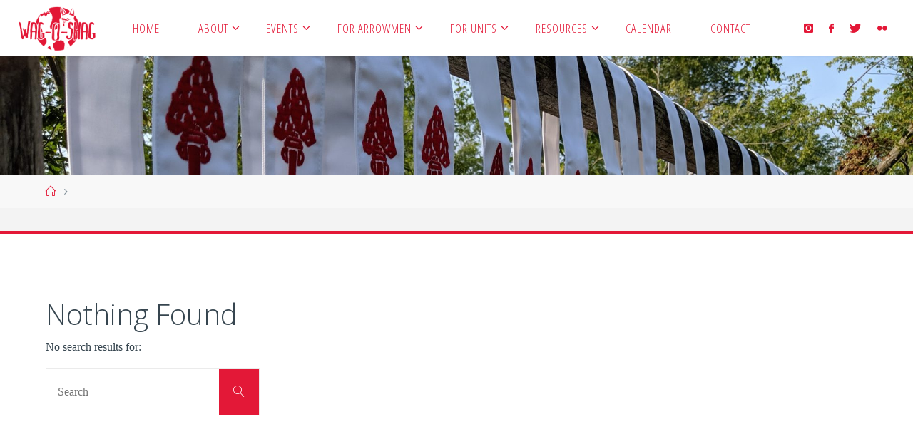

--- FILE ---
content_type: text/html; charset=UTF-8
request_url: https://www.wagoshag.com/tag/lodge-executive-committee/
body_size: 12268
content:
<!DOCTYPE html>
<html lang="en-US">
<head>
<meta name="viewport" content="width=device-width, user-scalable=yes, initial-scale=1.0">
<meta http-equiv="X-UA-Compatible" content="IE=edge" /><meta charset="UTF-8">
<link rel="profile" href="http://gmpg.org/xfn/11">
<title>lodge executive committee &#8211; Wag-O-Shag Lodge</title>
<meta name='robots' content='max-image-preview:large' />
	<style>img:is([sizes="auto" i], [sizes^="auto," i]) { contain-intrinsic-size: 3000px 1500px }</style>
	<link rel='dns-prefetch' href='//fonts.googleapis.com' />
<link rel="alternate" type="application/rss+xml" title="Wag-O-Shag Lodge &raquo; Feed" href="https://www.wagoshag.com/feed/" />
<link rel="alternate" type="application/rss+xml" title="Wag-O-Shag Lodge &raquo; Comments Feed" href="https://www.wagoshag.com/comments/feed/" />
<link rel="alternate" type="application/rss+xml" title="Wag-O-Shag Lodge &raquo; lodge executive committee Tag Feed" href="https://www.wagoshag.com/tag/lodge-executive-committee/feed/" />
<script>
window._wpemojiSettings = {"baseUrl":"https:\/\/s.w.org\/images\/core\/emoji\/15.0.3\/72x72\/","ext":".png","svgUrl":"https:\/\/s.w.org\/images\/core\/emoji\/15.0.3\/svg\/","svgExt":".svg","source":{"concatemoji":"https:\/\/www.wagoshag.com\/wp-includes\/js\/wp-emoji-release.min.js?ver=6.7.4"}};
/*! This file is auto-generated */
!function(i,n){var o,s,e;function c(e){try{var t={supportTests:e,timestamp:(new Date).valueOf()};sessionStorage.setItem(o,JSON.stringify(t))}catch(e){}}function p(e,t,n){e.clearRect(0,0,e.canvas.width,e.canvas.height),e.fillText(t,0,0);var t=new Uint32Array(e.getImageData(0,0,e.canvas.width,e.canvas.height).data),r=(e.clearRect(0,0,e.canvas.width,e.canvas.height),e.fillText(n,0,0),new Uint32Array(e.getImageData(0,0,e.canvas.width,e.canvas.height).data));return t.every(function(e,t){return e===r[t]})}function u(e,t,n){switch(t){case"flag":return n(e,"\ud83c\udff3\ufe0f\u200d\u26a7\ufe0f","\ud83c\udff3\ufe0f\u200b\u26a7\ufe0f")?!1:!n(e,"\ud83c\uddfa\ud83c\uddf3","\ud83c\uddfa\u200b\ud83c\uddf3")&&!n(e,"\ud83c\udff4\udb40\udc67\udb40\udc62\udb40\udc65\udb40\udc6e\udb40\udc67\udb40\udc7f","\ud83c\udff4\u200b\udb40\udc67\u200b\udb40\udc62\u200b\udb40\udc65\u200b\udb40\udc6e\u200b\udb40\udc67\u200b\udb40\udc7f");case"emoji":return!n(e,"\ud83d\udc26\u200d\u2b1b","\ud83d\udc26\u200b\u2b1b")}return!1}function f(e,t,n){var r="undefined"!=typeof WorkerGlobalScope&&self instanceof WorkerGlobalScope?new OffscreenCanvas(300,150):i.createElement("canvas"),a=r.getContext("2d",{willReadFrequently:!0}),o=(a.textBaseline="top",a.font="600 32px Arial",{});return e.forEach(function(e){o[e]=t(a,e,n)}),o}function t(e){var t=i.createElement("script");t.src=e,t.defer=!0,i.head.appendChild(t)}"undefined"!=typeof Promise&&(o="wpEmojiSettingsSupports",s=["flag","emoji"],n.supports={everything:!0,everythingExceptFlag:!0},e=new Promise(function(e){i.addEventListener("DOMContentLoaded",e,{once:!0})}),new Promise(function(t){var n=function(){try{var e=JSON.parse(sessionStorage.getItem(o));if("object"==typeof e&&"number"==typeof e.timestamp&&(new Date).valueOf()<e.timestamp+604800&&"object"==typeof e.supportTests)return e.supportTests}catch(e){}return null}();if(!n){if("undefined"!=typeof Worker&&"undefined"!=typeof OffscreenCanvas&&"undefined"!=typeof URL&&URL.createObjectURL&&"undefined"!=typeof Blob)try{var e="postMessage("+f.toString()+"("+[JSON.stringify(s),u.toString(),p.toString()].join(",")+"));",r=new Blob([e],{type:"text/javascript"}),a=new Worker(URL.createObjectURL(r),{name:"wpTestEmojiSupports"});return void(a.onmessage=function(e){c(n=e.data),a.terminate(),t(n)})}catch(e){}c(n=f(s,u,p))}t(n)}).then(function(e){for(var t in e)n.supports[t]=e[t],n.supports.everything=n.supports.everything&&n.supports[t],"flag"!==t&&(n.supports.everythingExceptFlag=n.supports.everythingExceptFlag&&n.supports[t]);n.supports.everythingExceptFlag=n.supports.everythingExceptFlag&&!n.supports.flag,n.DOMReady=!1,n.readyCallback=function(){n.DOMReady=!0}}).then(function(){return e}).then(function(){var e;n.supports.everything||(n.readyCallback(),(e=n.source||{}).concatemoji?t(e.concatemoji):e.wpemoji&&e.twemoji&&(t(e.twemoji),t(e.wpemoji)))}))}((window,document),window._wpemojiSettings);
</script>
<style id='wp-emoji-styles-inline-css'>

	img.wp-smiley, img.emoji {
		display: inline !important;
		border: none !important;
		box-shadow: none !important;
		height: 1em !important;
		width: 1em !important;
		margin: 0 0.07em !important;
		vertical-align: -0.1em !important;
		background: none !important;
		padding: 0 !important;
	}
</style>
<link rel='stylesheet' id='wp-block-library-css' href='https://www.wagoshag.com/wp-includes/css/dist/block-library/style.min.css?ver=6.7.4' media='all' />
<style id='classic-theme-styles-inline-css'>
/*! This file is auto-generated */
.wp-block-button__link{color:#fff;background-color:#32373c;border-radius:9999px;box-shadow:none;text-decoration:none;padding:calc(.667em + 2px) calc(1.333em + 2px);font-size:1.125em}.wp-block-file__button{background:#32373c;color:#fff;text-decoration:none}
</style>
<style id='global-styles-inline-css'>
:root{--wp--preset--aspect-ratio--square: 1;--wp--preset--aspect-ratio--4-3: 4/3;--wp--preset--aspect-ratio--3-4: 3/4;--wp--preset--aspect-ratio--3-2: 3/2;--wp--preset--aspect-ratio--2-3: 2/3;--wp--preset--aspect-ratio--16-9: 16/9;--wp--preset--aspect-ratio--9-16: 9/16;--wp--preset--color--black: #000000;--wp--preset--color--cyan-bluish-gray: #abb8c3;--wp--preset--color--white: #ffffff;--wp--preset--color--pale-pink: #f78da7;--wp--preset--color--vivid-red: #cf2e2e;--wp--preset--color--luminous-vivid-orange: #ff6900;--wp--preset--color--luminous-vivid-amber: #fcb900;--wp--preset--color--light-green-cyan: #7bdcb5;--wp--preset--color--vivid-green-cyan: #00d084;--wp--preset--color--pale-cyan-blue: #8ed1fc;--wp--preset--color--vivid-cyan-blue: #0693e3;--wp--preset--color--vivid-purple: #9b51e0;--wp--preset--color--accent-1: #e31837;--wp--preset--color--accent-2: #0c0004;--wp--preset--color--headings: #36454f;--wp--preset--color--sitetext: #36454f;--wp--preset--color--sitebg: #fff;--wp--preset--gradient--vivid-cyan-blue-to-vivid-purple: linear-gradient(135deg,rgba(6,147,227,1) 0%,rgb(155,81,224) 100%);--wp--preset--gradient--light-green-cyan-to-vivid-green-cyan: linear-gradient(135deg,rgb(122,220,180) 0%,rgb(0,208,130) 100%);--wp--preset--gradient--luminous-vivid-amber-to-luminous-vivid-orange: linear-gradient(135deg,rgba(252,185,0,1) 0%,rgba(255,105,0,1) 100%);--wp--preset--gradient--luminous-vivid-orange-to-vivid-red: linear-gradient(135deg,rgba(255,105,0,1) 0%,rgb(207,46,46) 100%);--wp--preset--gradient--very-light-gray-to-cyan-bluish-gray: linear-gradient(135deg,rgb(238,238,238) 0%,rgb(169,184,195) 100%);--wp--preset--gradient--cool-to-warm-spectrum: linear-gradient(135deg,rgb(74,234,220) 0%,rgb(151,120,209) 20%,rgb(207,42,186) 40%,rgb(238,44,130) 60%,rgb(251,105,98) 80%,rgb(254,248,76) 100%);--wp--preset--gradient--blush-light-purple: linear-gradient(135deg,rgb(255,206,236) 0%,rgb(152,150,240) 100%);--wp--preset--gradient--blush-bordeaux: linear-gradient(135deg,rgb(254,205,165) 0%,rgb(254,45,45) 50%,rgb(107,0,62) 100%);--wp--preset--gradient--luminous-dusk: linear-gradient(135deg,rgb(255,203,112) 0%,rgb(199,81,192) 50%,rgb(65,88,208) 100%);--wp--preset--gradient--pale-ocean: linear-gradient(135deg,rgb(255,245,203) 0%,rgb(182,227,212) 50%,rgb(51,167,181) 100%);--wp--preset--gradient--electric-grass: linear-gradient(135deg,rgb(202,248,128) 0%,rgb(113,206,126) 100%);--wp--preset--gradient--midnight: linear-gradient(135deg,rgb(2,3,129) 0%,rgb(40,116,252) 100%);--wp--preset--font-size--small: 10px;--wp--preset--font-size--medium: 20px;--wp--preset--font-size--large: 25px;--wp--preset--font-size--x-large: 42px;--wp--preset--font-size--normal: 16px;--wp--preset--font-size--larger: 40px;--wp--preset--spacing--20: 0.44rem;--wp--preset--spacing--30: 0.67rem;--wp--preset--spacing--40: 1rem;--wp--preset--spacing--50: 1.5rem;--wp--preset--spacing--60: 2.25rem;--wp--preset--spacing--70: 3.38rem;--wp--preset--spacing--80: 5.06rem;--wp--preset--shadow--natural: 6px 6px 9px rgba(0, 0, 0, 0.2);--wp--preset--shadow--deep: 12px 12px 50px rgba(0, 0, 0, 0.4);--wp--preset--shadow--sharp: 6px 6px 0px rgba(0, 0, 0, 0.2);--wp--preset--shadow--outlined: 6px 6px 0px -3px rgba(255, 255, 255, 1), 6px 6px rgba(0, 0, 0, 1);--wp--preset--shadow--crisp: 6px 6px 0px rgba(0, 0, 0, 1);}:where(.is-layout-flex){gap: 0.5em;}:where(.is-layout-grid){gap: 0.5em;}body .is-layout-flex{display: flex;}.is-layout-flex{flex-wrap: wrap;align-items: center;}.is-layout-flex > :is(*, div){margin: 0;}body .is-layout-grid{display: grid;}.is-layout-grid > :is(*, div){margin: 0;}:where(.wp-block-columns.is-layout-flex){gap: 2em;}:where(.wp-block-columns.is-layout-grid){gap: 2em;}:where(.wp-block-post-template.is-layout-flex){gap: 1.25em;}:where(.wp-block-post-template.is-layout-grid){gap: 1.25em;}.has-black-color{color: var(--wp--preset--color--black) !important;}.has-cyan-bluish-gray-color{color: var(--wp--preset--color--cyan-bluish-gray) !important;}.has-white-color{color: var(--wp--preset--color--white) !important;}.has-pale-pink-color{color: var(--wp--preset--color--pale-pink) !important;}.has-vivid-red-color{color: var(--wp--preset--color--vivid-red) !important;}.has-luminous-vivid-orange-color{color: var(--wp--preset--color--luminous-vivid-orange) !important;}.has-luminous-vivid-amber-color{color: var(--wp--preset--color--luminous-vivid-amber) !important;}.has-light-green-cyan-color{color: var(--wp--preset--color--light-green-cyan) !important;}.has-vivid-green-cyan-color{color: var(--wp--preset--color--vivid-green-cyan) !important;}.has-pale-cyan-blue-color{color: var(--wp--preset--color--pale-cyan-blue) !important;}.has-vivid-cyan-blue-color{color: var(--wp--preset--color--vivid-cyan-blue) !important;}.has-vivid-purple-color{color: var(--wp--preset--color--vivid-purple) !important;}.has-black-background-color{background-color: var(--wp--preset--color--black) !important;}.has-cyan-bluish-gray-background-color{background-color: var(--wp--preset--color--cyan-bluish-gray) !important;}.has-white-background-color{background-color: var(--wp--preset--color--white) !important;}.has-pale-pink-background-color{background-color: var(--wp--preset--color--pale-pink) !important;}.has-vivid-red-background-color{background-color: var(--wp--preset--color--vivid-red) !important;}.has-luminous-vivid-orange-background-color{background-color: var(--wp--preset--color--luminous-vivid-orange) !important;}.has-luminous-vivid-amber-background-color{background-color: var(--wp--preset--color--luminous-vivid-amber) !important;}.has-light-green-cyan-background-color{background-color: var(--wp--preset--color--light-green-cyan) !important;}.has-vivid-green-cyan-background-color{background-color: var(--wp--preset--color--vivid-green-cyan) !important;}.has-pale-cyan-blue-background-color{background-color: var(--wp--preset--color--pale-cyan-blue) !important;}.has-vivid-cyan-blue-background-color{background-color: var(--wp--preset--color--vivid-cyan-blue) !important;}.has-vivid-purple-background-color{background-color: var(--wp--preset--color--vivid-purple) !important;}.has-black-border-color{border-color: var(--wp--preset--color--black) !important;}.has-cyan-bluish-gray-border-color{border-color: var(--wp--preset--color--cyan-bluish-gray) !important;}.has-white-border-color{border-color: var(--wp--preset--color--white) !important;}.has-pale-pink-border-color{border-color: var(--wp--preset--color--pale-pink) !important;}.has-vivid-red-border-color{border-color: var(--wp--preset--color--vivid-red) !important;}.has-luminous-vivid-orange-border-color{border-color: var(--wp--preset--color--luminous-vivid-orange) !important;}.has-luminous-vivid-amber-border-color{border-color: var(--wp--preset--color--luminous-vivid-amber) !important;}.has-light-green-cyan-border-color{border-color: var(--wp--preset--color--light-green-cyan) !important;}.has-vivid-green-cyan-border-color{border-color: var(--wp--preset--color--vivid-green-cyan) !important;}.has-pale-cyan-blue-border-color{border-color: var(--wp--preset--color--pale-cyan-blue) !important;}.has-vivid-cyan-blue-border-color{border-color: var(--wp--preset--color--vivid-cyan-blue) !important;}.has-vivid-purple-border-color{border-color: var(--wp--preset--color--vivid-purple) !important;}.has-vivid-cyan-blue-to-vivid-purple-gradient-background{background: var(--wp--preset--gradient--vivid-cyan-blue-to-vivid-purple) !important;}.has-light-green-cyan-to-vivid-green-cyan-gradient-background{background: var(--wp--preset--gradient--light-green-cyan-to-vivid-green-cyan) !important;}.has-luminous-vivid-amber-to-luminous-vivid-orange-gradient-background{background: var(--wp--preset--gradient--luminous-vivid-amber-to-luminous-vivid-orange) !important;}.has-luminous-vivid-orange-to-vivid-red-gradient-background{background: var(--wp--preset--gradient--luminous-vivid-orange-to-vivid-red) !important;}.has-very-light-gray-to-cyan-bluish-gray-gradient-background{background: var(--wp--preset--gradient--very-light-gray-to-cyan-bluish-gray) !important;}.has-cool-to-warm-spectrum-gradient-background{background: var(--wp--preset--gradient--cool-to-warm-spectrum) !important;}.has-blush-light-purple-gradient-background{background: var(--wp--preset--gradient--blush-light-purple) !important;}.has-blush-bordeaux-gradient-background{background: var(--wp--preset--gradient--blush-bordeaux) !important;}.has-luminous-dusk-gradient-background{background: var(--wp--preset--gradient--luminous-dusk) !important;}.has-pale-ocean-gradient-background{background: var(--wp--preset--gradient--pale-ocean) !important;}.has-electric-grass-gradient-background{background: var(--wp--preset--gradient--electric-grass) !important;}.has-midnight-gradient-background{background: var(--wp--preset--gradient--midnight) !important;}.has-small-font-size{font-size: var(--wp--preset--font-size--small) !important;}.has-medium-font-size{font-size: var(--wp--preset--font-size--medium) !important;}.has-large-font-size{font-size: var(--wp--preset--font-size--large) !important;}.has-x-large-font-size{font-size: var(--wp--preset--font-size--x-large) !important;}
:where(.wp-block-post-template.is-layout-flex){gap: 1.25em;}:where(.wp-block-post-template.is-layout-grid){gap: 1.25em;}
:where(.wp-block-columns.is-layout-flex){gap: 2em;}:where(.wp-block-columns.is-layout-grid){gap: 2em;}
:root :where(.wp-block-pullquote){font-size: 1.5em;line-height: 1.6;}
</style>
<link rel='stylesheet' id='wpdm-fonticon-css' href='https://www.wagoshag.com/wp-content/plugins/download-manager/assets/wpdm-iconfont/css/wpdm-icons.css?ver=6.7.4' media='all' />
<link rel='stylesheet' id='wpdm-front-css' href='https://www.wagoshag.com/wp-content/plugins/download-manager/assets/css/front.min.css?ver=6.7.4' media='all' />
<link rel='stylesheet' id='wp-event-manager-frontend-css' href='https://www.wagoshag.com/wp-content/plugins/wp-event-manager/assets/css/frontend.min.css?ver=6.7.4' media='all' />
<link rel='stylesheet' id='wp-event-manager-jquery-ui-css-css' href='https://www.wagoshag.com/wp-content/plugins/wp-event-manager/assets/js/jquery-ui/jquery-ui.css?ver=6.7.4' media='all' />
<link rel='stylesheet' id='wp-event-manager-jquery-timepicker-css-css' href='https://www.wagoshag.com/wp-content/plugins/wp-event-manager/assets/js/jquery-timepicker/jquery.timepicker.min.css?ver=6.7.4' media='all' />
<link rel='stylesheet' id='wp-event-manager-grid-style-css' href='https://www.wagoshag.com/wp-content/plugins/wp-event-manager/assets/css/wpem-grid.min.css?ver=6.7.4' media='all' />
<link rel='stylesheet' id='wp-event-manager-font-style-css' href='https://www.wagoshag.com/wp-content/plugins/wp-event-manager/assets/fonts/style.css?ver=6.7.4' media='all' />
<link rel='stylesheet' id='fluida-themefonts-css' href='https://www.wagoshag.com/wp-content/themes/fluida/resources/fonts/fontfaces.css?ver=1.8.8.1' media='all' />
<link rel='stylesheet' id='fluida-googlefonts-css' href='//fonts.googleapis.com/css?family=Open+Sans+Condensed%3A300%7COpen+Sans%3A%7COpen+Sans%3A700%7COpen+Sans%3A300&#038;ver=1.8.8.1' media='all' />
<link rel='stylesheet' id='fluida-main-css' href='https://www.wagoshag.com/wp-content/themes/fluida/style.css?ver=1.8.8.1' media='all' />
<style id='fluida-main-inline-css'>
 #site-header-main-inside, #container, #colophon-inside, #footer-inside, #breadcrumbs-container-inside, #wp-custom-header { margin: 0 auto; max-width: 1920px; } #site-header-main { left: 0; right: 0; } #primary { width: 200px; } #secondary { width: 200px; } #container.one-column { } #container.two-columns-right #secondary { float: right; } #container.two-columns-right .main, .two-columns-right #breadcrumbs { width: calc( 98% - 200px ); float: left; } #container.two-columns-left #primary { float: left; } #container.two-columns-left .main, .two-columns-left #breadcrumbs { width: calc( 98% - 200px ); float: right; } #container.three-columns-right #primary, #container.three-columns-left #primary, #container.three-columns-sided #primary { float: left; } #container.three-columns-right #secondary, #container.three-columns-left #secondary, #container.three-columns-sided #secondary { float: left; } #container.three-columns-right #primary, #container.three-columns-left #secondary { margin-left: 2%; margin-right: 2%; } #container.three-columns-right .main, .three-columns-right #breadcrumbs { width: calc( 96% - 400px ); float: left; } #container.three-columns-left .main, .three-columns-left #breadcrumbs { width: calc( 96% - 400px ); float: right; } #container.three-columns-sided #secondary { float: right; } #container.three-columns-sided .main, .three-columns-sided #breadcrumbs { width: calc( 96% - 400px ); float: right; margin: 0 calc( 2% + 200px ) 0 -1920px; } html { font-family: 'Gill Sans'; font-size: 16px; font-weight: 300; line-height: 1.8; } #site-title { font-family: 'Rockwell'; font-size: 150%; font-weight: 300; } #access ul li a { font-family: Open Sans Condensed; font-size: 105%; font-weight: 300; } #access i.search-icon { ; } .widget-title { font-family: Open Sans; font-size: 100%; font-weight: 700; } .widget-container { font-family: Open Sans; font-size: 100%; font-weight: 300; } .entry-title, #reply-title, .woocommerce .main .page-title, .woocommerce .main .entry-title { font-family: Open Sans; font-size: 250%; font-weight: 300; } .content-masonry .entry-title { font-size: 187.5%; } h1 { font-size: 3.029em; } h2 { font-size: 2.678em; } h3 { font-size: 2.327em; } h4 { font-size: 1.976em; } h5 { font-size: 1.625em; } h6 { font-size: 1.274em; } h1, h2, h3, h4, h5, h6 { font-family: Open Sans Condensed; font-weight: 300; } .lp-staticslider .staticslider-caption-title, .seriousslider.seriousslider-theme .seriousslider-caption-title { font-family: Open Sans Condensed; } body { color: #36454f; background-color: #F3F3F3; } #site-header-main, #site-header-main-inside, #access ul li a, #access ul ul, #access::after { background-color: #fff; } #access .menu-main-search .searchform { border-color: #e31837; background-color: #e31837; } .menu-search-animated .searchform input[type="search"], .menu-search-animated .searchform input[type="search"]:focus { color: #fff; } #header a { color: #e31837; } #access > div > ul > li, #access > div > ul > li > a { color: #e31837; } #access ul.sub-menu li a, #access ul.children li a { color: #36454f; } #access ul.sub-menu li:hover > a, #access ul.children li:hover > a { background-color: rgba(54,69,79,0.1); } #access > div > ul > li:hover > a { color: #fff; } #access ul > li.current_page_item > a, #access ul > li.current-menu-item > a, #access ul > li.current_page_ancestor > a, #access ul > li.current-menu-ancestor > a, #access .sub-menu, #access .children { border-top-color: #e31837; } #access ul ul ul { border-left-color: rgba(54,69,79,0.5); } #access > div > ul > li:hover > a { background-color: #e31837; } #access ul.children > li.current_page_item > a, #access ul.sub-menu > li.current-menu-item > a, #access ul.children > li.current_page_ancestor > a, #access ul.sub-menu > li.current-menu-ancestor > a { border-color: #36454f; } .searchform .searchsubmit, .searchform:hover input[type="search"], .searchform input[type="search"]:focus { color: #fff; background-color: transparent; } .searchform::after, .searchform input[type="search"]:focus, .searchform .searchsubmit:hover { background-color: #e31837; } article.hentry, #primary, .searchform, .main > div:not(#content-masonry), .main > header, .main > nav#nav-below, .pagination span, .pagination a, #nav-old-below .nav-previous, #nav-old-below .nav-next { background-color: #fff; } #breadcrumbs-container { background-color: #f8f8f8;} #secondary { ; } #colophon, #footer { background-color: #36454f; color: #aaaaaa; } span.entry-format { color: #e31837; } .format-aside { border-top-color: #F3F3F3; } article.hentry .post-thumbnail-container { background-color: rgba(54,69,79,0.15); } .entry-content blockquote::before, .entry-content blockquote::after { color: rgba(54,69,79,0.1); } .entry-content h1, .entry-content h2, .entry-content h3, .entry-content h4, .lp-text-content h1, .lp-text-content h2, .lp-text-content h3, .lp-text-content h4 { color: #36454f; } a { color: #e31837; } a:hover, .entry-meta span a:hover, .comments-link a:hover { color: #0c0004; } #footer a, .page-title strong { color: #e31837; } #footer a:hover, #site-title a:hover span { color: #0c0004; } #access > div > ul > li.menu-search-animated:hover i { color: #fff; } .continue-reading-link { color: #fff; background-color: #0c0004} .continue-reading-link:before { background-color: #e31837} .continue-reading-link:hover { color: #fff; } header.pad-container { border-top-color: #e31837; } article.sticky:after { background-color: rgba(227,24,55,1); } .socials a:before { color: #e31837; } .socials a:hover:before { color: #0c0004; } .fluida-normalizedtags #content .tagcloud a { color: #fff; background-color: #e31837; } .fluida-normalizedtags #content .tagcloud a:hover { background-color: #0c0004; } #toTop .icon-back2top:before { color: #e31837; } #toTop:hover .icon-back2top:before { color: #0c0004; } .entry-meta .icon-metas:before { color: #0c0004; } .page-link a:hover { border-top-color: #0c0004; } #site-title span a span:nth-child(1) { background-color: #e31837; color: #fff; width: 1.4em; margin-right: .1em; text-align: center; line-height: 1.4; font-weight: 300; } #site-title span a:hover span:nth-child(1) { background-color: #0c0004; } .fluida-caption-one .main .wp-caption .wp-caption-text { border-bottom-color: #eeeeee; } .fluida-caption-two .main .wp-caption .wp-caption-text { background-color: #f5f5f5; } .fluida-image-one .entry-content img[class*="align"], .fluida-image-one .entry-summary img[class*="align"], .fluida-image-two .entry-content img[class*='align'], .fluida-image-two .entry-summary img[class*='align'] { border-color: #eeeeee; } .fluida-image-five .entry-content img[class*='align'], .fluida-image-five .entry-summary img[class*='align'] { border-color: #e31837; } /* diffs */ span.edit-link a.post-edit-link, span.edit-link a.post-edit-link:hover, span.edit-link .icon-edit:before { color: #7b8a94; } .searchform { border-color: #ebebeb; } .entry-meta span, .entry-utility span, .entry-meta time, .comment-meta a, #breadcrumbs-nav .icon-angle-right::before, .footermenu ul li span.sep { color: #7b8a94; } #footer { border-top-color: #4a5963; } #colophon .widget-container:after { background-color: #4a5963; } #commentform { max-width:650px;} code, .reply a:after, #nav-below .nav-previous a:before, #nav-below .nav-next a:before, .reply a:after { background-color: #eeeeee; } pre, .entry-meta .author, nav.sidebarmenu, .page-link > span, article .author-info, .comment-author, .commentlist .comment-body, .commentlist .pingback, nav.sidebarmenu li a { border-color: #eeeeee; } select, input[type], textarea { color: #36454f; } button, input[type="button"], input[type="submit"], input[type="reset"] { background-color: #e31837; color: #fff; } button:hover, input[type="button"]:hover, input[type="submit"]:hover, input[type="reset"]:hover { background-color: #0c0004; } select, input[type], textarea { border-color: #e9e9e9; } input[type]:hover, textarea:hover, select:hover, input[type]:focus, textarea:focus, select:focus { border-color: #cdcdcd; } hr { background-color: #e9e9e9; } #toTop { background-color: rgba(250,250,250,0.8) } /* gutenberg */ .wp-block-image.alignwide { margin-left: -15%; margin-right: -15%; } .wp-block-image.alignwide img { width: 130%; max-width: 130%; } .has-accent-1-color, .has-accent-1-color:hover { color: #e31837; } .has-accent-2-color, .has-accent-2-color:hover { color: #0c0004; } .has-headings-color, .has-headings-color:hover { color: #36454f; } .has-sitetext-color, .has-sitetext-color:hover { color: #36454f; } .has-sitebg-color, .has-sitebg-color:hover { color: #fff; } .has-accent-1-background-color { background-color: #e31837; } .has-accent-2-background-color { background-color: #0c0004; } .has-headings-background-color { background-color: #36454f; } .has-sitetext-background-color { background-color: #36454f; } .has-sitebg-background-color { background-color: #fff; } .has-small-font-size { font-size: 10px; } .has-regular-font-size { font-size: 16px; } .has-large-font-size { font-size: 25px; } .has-larger-font-size { font-size: 40px; } .has-huge-font-size { font-size: 40px; } /* woocommerce */ .woocommerce-page #respond input#submit.alt, .woocommerce a.button.alt, .woocommerce-page button.button.alt, .woocommerce input.button.alt, .woocommerce #respond input#submit, .woocommerce a.button, .woocommerce button.button, .woocommerce input.button { background-color: #e31837; color: #fff; line-height: 1.8; } .woocommerce #respond input#submit:hover, .woocommerce a.button:hover, .woocommerce button.button:hover, .woocommerce input.button:hover { background-color: #ff3a59; color: #fff;} .woocommerce-page #respond input#submit.alt, .woocommerce a.button.alt, .woocommerce-page button.button.alt, .woocommerce input.button.alt { background-color: #0c0004; color: #fff; line-height: 1.8; } .woocommerce-page #respond input#submit.alt:hover, .woocommerce a.button.alt:hover, .woocommerce-page button.button.alt:hover, .woocommerce input.button.alt:hover { background-color: #000000; color: #fff;} .woocommerce div.product .woocommerce-tabs ul.tabs li.active { border-bottom-color: #fff; } .woocommerce #respond input#submit.alt.disabled, .woocommerce #respond input#submit.alt.disabled:hover, .woocommerce #respond input#submit.alt:disabled, .woocommerce #respond input#submit.alt:disabled:hover, .woocommerce #respond input#submit.alt[disabled]:disabled, .woocommerce #respond input#submit.alt[disabled]:disabled:hover, .woocommerce a.button.alt.disabled, .woocommerce a.button.alt.disabled:hover, .woocommerce a.button.alt:disabled, .woocommerce a.button.alt:disabled:hover, .woocommerce a.button.alt[disabled]:disabled, .woocommerce a.button.alt[disabled]:disabled:hover, .woocommerce button.button.alt.disabled, .woocommerce button.button.alt.disabled:hover, .woocommerce button.button.alt:disabled, .woocommerce button.button.alt:disabled:hover, .woocommerce button.button.alt[disabled]:disabled, .woocommerce button.button.alt[disabled]:disabled:hover, .woocommerce input.button.alt.disabled, .woocommerce input.button.alt.disabled:hover, .woocommerce input.button.alt:disabled, .woocommerce input.button.alt:disabled:hover, .woocommerce input.button.alt[disabled]:disabled, .woocommerce input.button.alt[disabled]:disabled:hover { background-color: #0c0004; } .woocommerce ul.products li.product .price, .woocommerce div.product p.price, .woocommerce div.product span.price { color: #04131d } #add_payment_method #payment, .woocommerce-cart #payment, .woocommerce-checkout #payment { background: #f5f5f5; } /* mobile menu */ nav#mobile-menu { background-color: #fff; color: #e31837;} #mobile-menu .menu-main-search input[type="search"] { color: #e31837; } .main .entry-content, .main .entry-summary { text-align: inherit; } .main p, .main ul, .main ol, .main dd, .main pre, .main hr { margin-bottom: 1em; } .main .entry-content p { text-indent: 0em; } .main a.post-featured-image { background-position: center center; } #content { margin-top: 20px; } #content { padding-left: 0px; padding-right: 0px; } #header-widget-area { width: 33%; right: 10px; } .fluida-stripped-table .main thead th, .fluida-bordered-table .main thead th, .fluida-stripped-table .main td, .fluida-stripped-table .main th, .fluida-bordered-table .main th, .fluida-bordered-table .main td { border-color: #e9e9e9; } .fluida-clean-table .main th, .fluida-stripped-table .main tr:nth-child(even) td, .fluida-stripped-table .main tr:nth-child(even) th { background-color: #f6f6f6; } .fluida-cropped-featured .main .post-thumbnail-container { height: 200px; } .fluida-responsive-featured .main .post-thumbnail-container { max-height: 200px; height: auto; } #secondary { border: 0; box-shadow: none; } #primary + #secondary { padding-left: 1em; } article.hentry .article-inner, #breadcrumbs-nav, body.woocommerce.woocommerce-page #breadcrumbs-nav, #content-masonry article.hentry .article-inner, .pad-container { padding-left: 10%; padding-right: 10%; } .fluida-magazine-two.archive #breadcrumbs-nav, .fluida-magazine-two.archive .pad-container, .fluida-magazine-two.search #breadcrumbs-nav, .fluida-magazine-two.search .pad-container, .fluida-magazine-two.page-template-template-page-with-intro #breadcrumbs-nav, .fluida-magazine-two.page-template-template-page-with-intro .pad-container { padding-left: 5%; padding-right: 5%; } .fluida-magazine-three.archive #breadcrumbs-nav, .fluida-magazine-three.archive .pad-container, .fluida-magazine-three.search #breadcrumbs-nav, .fluida-magazine-three.search .pad-container, .fluida-magazine-three.page-template-template-page-with-intro #breadcrumbs-nav, .fluida-magazine-three.page-template-template-page-with-intro .pad-container { padding-left: 3.3333333333333%; padding-right: 3.3333333333333%; } #site-header-main { height:78px; } #sheader, .identity, #nav-toggle { height:78px; line-height:78px; } #access div > ul > li > a { line-height:76px; } #access .menu-main-search > a, #branding { height:78px; } .fluida-responsive-headerimage #masthead #header-image-main-inside { max-height: 250px; } .fluida-cropped-headerimage #masthead div.header-image { height: 250px; } #site-text { display: none; } #masthead #site-header-main { position: fixed; top: 0; box-shadow: 0 0 3px rgba(0,0,0,0.2); } #header-image-main { margin-top: 78px; } .fluida-landing-page .lp-blocks-inside, .fluida-landing-page .lp-boxes-inside, .fluida-landing-page .lp-text-inside, .fluida-landing-page .lp-posts-inside, .fluida-landing-page .lp-section-header { max-width: 1920px; } .seriousslider-theme .seriousslider-caption-buttons a:nth-child(2n+1), a.staticslider-button:nth-child(2n+1) { color: #36454f; border-color: #fff; background-color: #fff; } .seriousslider-theme .seriousslider-caption-buttons a:nth-child(2n+1):hover, a.staticslider-button:nth-child(2n+1):hover { color: #fff; } .seriousslider-theme .seriousslider-caption-buttons a:nth-child(2n), a.staticslider-button:nth-child(2n) { border-color: #fff; color: #fff; } .seriousslider-theme .seriousslider-caption-buttons a:nth-child(2n):hover, .staticslider-button:nth-child(2n):hover { color: #36454f; background-color: #fff; } .lp-blocks { ; } .lp-block > i::before { color: #e31837; } .lp-block:hover i::before { color: #0c0004; } .lp-block i:after { background-color: #e31837; } .lp-block:hover i:after { background-color: #0c0004; } .lp-block-text, .lp-boxes-static .lp-box-text, .lp-section-desc { color: #72818b; } .lp-text { background-color: #FFF; } .lp-boxes-1 .lp-box .lp-box-image { height: 250px; } .lp-boxes-1.lp-boxes-animated .lp-box:hover .lp-box-text { max-height: 150px; } .lp-boxes-2 .lp-box .lp-box-image { height: 400px; } .lp-boxes-2.lp-boxes-animated .lp-box:hover .lp-box-text { max-height: 300px; } .lp-box-readmore { color: #e31837; } .lp-boxes { ; } .lp-boxes .lp-box-overlay { background-color: rgba(227,24,55, 0.9); } .lpbox-rnd1 { background-color: #c8c8c8; } .lpbox-rnd2 { background-color: #c3c3c3; } .lpbox-rnd3 { background-color: #bebebe; } .lpbox-rnd4 { background-color: #b9b9b9; } .lpbox-rnd5 { background-color: #b4b4b4; } .lpbox-rnd6 { background-color: #afafaf; } .lpbox-rnd7 { background-color: #aaaaaa; } .lpbox-rnd8 { background-color: #a5a5a5; } 
</style>
<link rel='stylesheet' id='cryout-serious-slider-style-css' href='https://www.wagoshag.com/wp-content/plugins/cryout-serious-slider/resources/style.css?ver=1.2.7' media='all' />
<script src="https://www.wagoshag.com/wp-includes/js/jquery/jquery.min.js?ver=3.7.1" id="jquery-core-js"></script>
<script src="https://www.wagoshag.com/wp-includes/js/jquery/jquery-migrate.min.js?ver=3.4.1" id="jquery-migrate-js"></script>
<script src="https://www.wagoshag.com/wp-content/plugins/download-manager/assets/js/wpdm.min.js?ver=6.7.4" id="wpdm-frontend-js-js"></script>
<script id="wpdm-frontjs-js-extra">
var wpdm_url = {"home":"https:\/\/www.wagoshag.com\/","site":"https:\/\/www.wagoshag.com\/","ajax":"https:\/\/www.wagoshag.com\/wp-admin\/admin-ajax.php"};
var wpdm_js = {"spinner":"<i class=\"wpdm-icon wpdm-sun wpdm-spin\"><\/i>","client_id":"1758d322a4a8ce6758859f29ed8aa4c6"};
var wpdm_strings = {"pass_var":"Password Verified!","pass_var_q":"Please click following button to start download.","start_dl":"Start Download"};
</script>
<script src="https://www.wagoshag.com/wp-content/plugins/download-manager/assets/js/front.min.js?ver=3.3.30" id="wpdm-frontjs-js"></script>
<!--[if lt IE 9]>
<script src="https://www.wagoshag.com/wp-content/themes/fluida/resources/js/html5shiv.min.js?ver=1.8.8.1" id="fluida-html5shiv-js"></script>
<![endif]-->
<script src="https://www.wagoshag.com/wp-content/plugins/cryout-serious-slider/resources/jquery.mobile.custom.min.js?ver=1.2.7" id="cryout-serious-slider-jquerymobile-js"></script>
<script src="https://www.wagoshag.com/wp-content/plugins/cryout-serious-slider/resources/slider.js?ver=1.2.7" id="cryout-serious-slider-script-js"></script>
<link rel="https://api.w.org/" href="https://www.wagoshag.com/wp-json/" /><link rel="alternate" title="JSON" type="application/json" href="https://www.wagoshag.com/wp-json/wp/v2/tags/47" /><link rel="EditURI" type="application/rsd+xml" title="RSD" href="https://www.wagoshag.com/xmlrpc.php?rsd" />
<meta name="generator" content="WordPress 6.7.4" />
<link rel="icon" href="https://www.wagoshag.com/wp-content/uploads/2024/08/cropped-cropped-Wagoshag_Logo_Red-32x32.png" sizes="32x32" />
<link rel="icon" href="https://www.wagoshag.com/wp-content/uploads/2024/08/cropped-cropped-Wagoshag_Logo_Red-192x192.png" sizes="192x192" />
<link rel="apple-touch-icon" href="https://www.wagoshag.com/wp-content/uploads/2024/08/cropped-cropped-Wagoshag_Logo_Red-180x180.png" />
<meta name="msapplication-TileImage" content="https://www.wagoshag.com/wp-content/uploads/2024/08/cropped-cropped-Wagoshag_Logo_Red-270x270.png" />
<meta name="generator" content="WordPress Download Manager 3.3.30" />
                <style>
        /* WPDM Link Template Styles */        </style>
                <style>

            :root {
                --color-primary: #4a8eff;
                --color-primary-rgb: 74, 142, 255;
                --color-primary-hover: #5998ff;
                --color-primary-active: #3281ff;
                --clr-sec: #6c757d;
                --clr-sec-rgb: 108, 117, 125;
                --clr-sec-hover: #6c757d;
                --clr-sec-active: #6c757d;
                --color-secondary: #6c757d;
                --color-secondary-rgb: 108, 117, 125;
                --color-secondary-hover: #6c757d;
                --color-secondary-active: #6c757d;
                --color-success: #018e11;
                --color-success-rgb: 1, 142, 17;
                --color-success-hover: #0aad01;
                --color-success-active: #0c8c01;
                --color-info: #2CA8FF;
                --color-info-rgb: 44, 168, 255;
                --color-info-hover: #2CA8FF;
                --color-info-active: #2CA8FF;
                --color-warning: #FFB236;
                --color-warning-rgb: 255, 178, 54;
                --color-warning-hover: #FFB236;
                --color-warning-active: #FFB236;
                --color-danger: #ff5062;
                --color-danger-rgb: 255, 80, 98;
                --color-danger-hover: #ff5062;
                --color-danger-active: #ff5062;
                --color-green: #30b570;
                --color-blue: #0073ff;
                --color-purple: #8557D3;
                --color-red: #ff5062;
                --color-muted: rgba(69, 89, 122, 0.6);
                --wpdm-font: "Sen", -apple-system, BlinkMacSystemFont, "Segoe UI", Roboto, Helvetica, Arial, sans-serif, "Apple Color Emoji", "Segoe UI Emoji", "Segoe UI Symbol";
            }

            .wpdm-download-link.btn.btn-primary {
                border-radius: 4px;
            }


        </style>
        </head>

<body class="archive tag tag-lodge-executive-committee tag-47 wp-custom-logo wp-embed-responsive fl-builder-lite-2-9-4 fl-no-js fluida-image-one fluida-caption-two fluida-totop-normal fluida-stripped-table fluida-fixed-menu fluida-menu-left fluida-responsive-headerimage fluida-responsive-featured fluida-magazine-two fluida-magazine-layout fluida-comment-placeholder fluida-elementshadow fluida-normalizedtags fluida-article-animation-fade fluida-menu-animation fluida" itemscope itemtype="http://schema.org/WebPage">
			<a class="skip-link screen-reader-text" href="#main" title="Skip to content"> Skip to content </a>
			<div id="site-wrapper">

	<header id="masthead" class="cryout"  itemscope itemtype="http://schema.org/WPHeader">

		<div id="site-header-main">
			<div id="site-header-main-inside">

								<nav id="mobile-menu">
					<div><ul id="mobile-nav" class=""><li id="menu-item-2327" class="menu-item menu-item-type-post_type menu-item-object-page menu-item-home menu-item-2327"><a href="https://www.wagoshag.com/"><span>Home</span></a></li>
<li id="menu-item-2329" class="menu-item menu-item-type-post_type menu-item-object-page menu-item-has-children menu-item-2329"><a href="https://www.wagoshag.com/about/"><span>About</span></a>
<ul class="sub-menu">
	<li id="menu-item-2366" class="menu-item menu-item-type-post_type menu-item-object-page menu-item-2366"><a href="https://www.wagoshag.com/general/"><span>General</span></a></li>
	<li id="menu-item-2363" class="menu-item menu-item-type-post_type menu-item-object-page menu-item-has-children menu-item-2363"><a href="https://www.wagoshag.com/leadership/"><span>Leadership</span></a>
	<ul class="sub-menu">
		<li id="menu-item-2330" class="menu-item menu-item-type-post_type menu-item-object-page menu-item-2330"><a href="https://www.wagoshag.com/leadership/"><span>Lodge Executive Committee (LEC)</span></a></li>
		<li id="menu-item-2351" class="menu-item menu-item-type-post_type menu-item-object-page menu-item-has-children menu-item-2351"><a href="https://www.wagoshag.com/committees/"><span>Committees</span></a>
		<ul class="sub-menu">
			<li id="menu-item-2362" class="menu-item menu-item-type-post_type menu-item-object-page menu-item-2362"><a href="https://www.wagoshag.com/activities-committee/"><span>Activities Committee</span></a></li>
			<li id="menu-item-2360" class="menu-item menu-item-type-post_type menu-item-object-page menu-item-2360"><a href="https://www.wagoshag.com/ceremonies-committee/"><span>Ceremonies Committee</span></a></li>
			<li id="menu-item-2359" class="menu-item menu-item-type-post_type menu-item-object-page menu-item-2359"><a href="https://www.wagoshag.com/communications-committee/"><span>Communications Committee</span></a></li>
			<li id="menu-item-2355" class="menu-item menu-item-type-post_type menu-item-object-page menu-item-2355"><a href="https://www.wagoshag.com/elections-committee/"><span>Elections Committee</span></a></li>
			<li id="menu-item-2358" class="menu-item menu-item-type-post_type menu-item-object-page menu-item-2358"><a href="https://www.wagoshag.com/membership-committee/"><span>Membership Committee</span></a></li>
			<li id="menu-item-2357" class="menu-item menu-item-type-post_type menu-item-object-page menu-item-2357"><a href="https://www.wagoshag.com/service-committee/"><span>Service Committee</span></a></li>
			<li id="menu-item-2356" class="menu-item menu-item-type-post_type menu-item-object-page menu-item-2356"><a href="https://www.wagoshag.com/training-committee/"><span>Training Committee</span></a></li>
			<li id="menu-item-2361" class="menu-item menu-item-type-post_type menu-item-object-page menu-item-2361"><a href="https://www.wagoshag.com/outreach-committee/"><span>Outreach Committee</span></a></li>
			<li id="menu-item-2354" class="menu-item menu-item-type-post_type menu-item-object-page menu-item-2354"><a href="https://www.wagoshag.com/vigil-and-awards-committee/"><span>Vigil and Awards Committee</span></a></li>
		</ul>
</li>
		<li id="menu-item-2324" class="menu-item menu-item-type-custom menu-item-object-custom menu-item-2324"><a href="https://drive.google.com/open?id=1bBzCdixgfU6o_x-I3CEZb3h9HjRtIwxUsT5ok0VsQEI"><span>Lodge Rules</span></a></li>
		<li id="menu-item-2323" class="menu-item menu-item-type-custom menu-item-object-custom menu-item-2323"><a href="https://docs.google.com/document/d/1H9vPTa6rQG1TDtfd-VYLA-jC38_Sh59gNTcWvIAREH4/edit?usp=sharing"><span>Lodge Standing Rules</span></a></li>
	</ul>
</li>
	<li id="menu-item-2353" class="menu-item menu-item-type-post_type menu-item-object-page menu-item-2353"><a href="https://www.wagoshag.com/minutes/"><span>LEC Minutes</span></a></li>
	<li id="menu-item-2337" class="menu-item menu-item-type-post_type menu-item-object-page menu-item-has-children menu-item-2337"><a href="https://www.wagoshag.com/about/"><span>History</span></a>
	<ul class="sub-menu">
		<li id="menu-item-2338" class="menu-item menu-item-type-post_type menu-item-object-page menu-item-2338"><a href="https://www.wagoshag.com/awards/"><span>Award Recipients</span></a></li>
		<li id="menu-item-2339" class="menu-item menu-item-type-post_type menu-item-object-page menu-item-2339"><a href="https://www.wagoshag.com/past-chiefs/"><span>Past Chiefs</span></a></li>
		<li id="menu-item-2325" class="menu-item menu-item-type-custom menu-item-object-custom menu-item-2325"><a href="https://oa-bsa.org/history"><span>National History</span></a></li>
	</ul>
</li>
</ul>
</li>
<li id="menu-item-2331" class="menu-item menu-item-type-post_type menu-item-object-page menu-item-has-children menu-item-2331"><a href="https://www.wagoshag.com/lodgeevents/"><span>Events</span></a>
<ul class="sub-menu">
	<li id="menu-item-2334" class="menu-item menu-item-type-post_type menu-item-object-page menu-item-2334"><a href="https://www.wagoshag.com/winter-wingding/"><span>Winter Wingding</span></a></li>
	<li id="menu-item-2333" class="menu-item menu-item-type-post_type menu-item-object-page menu-item-2333"><a href="https://www.wagoshag.com/spring-conference/"><span>Spring Conference</span></a></li>
	<li id="menu-item-2332" class="menu-item menu-item-type-post_type menu-item-object-page menu-item-2332"><a href="https://www.wagoshag.com/fall-conference/"><span>Fall Conference</span></a></li>
	<li id="menu-item-2350" class="menu-item menu-item-type-post_type menu-item-object-page menu-item-2350"><a href="https://www.wagoshag.com/lodge-leadership-development-conference-lldc/"><span>Lodge Leadership Development (LLD)</span></a></li>
	<li id="menu-item-2335" class="menu-item menu-item-type-post_type menu-item-object-page menu-item-has-children menu-item-2335"><a href="https://www.wagoshag.com/other-events/"><span>Other Events</span></a>
	<ul class="sub-menu">
		<li id="menu-item-2367" class="menu-item menu-item-type-post_type menu-item-object-page menu-item-2367"><a href="https://www.wagoshag.com/?page_id=1348"><span>ACT Conference</span></a></li>
		<li id="menu-item-2365" class="menu-item menu-item-type-post_type menu-item-object-page menu-item-2365"><a href="https://www.wagoshag.com/wcoc/"><span>WCOC</span></a></li>
	</ul>
</li>
</ul>
</li>
<li id="menu-item-2341" class="menu-item menu-item-type-post_type menu-item-object-page menu-item-has-children menu-item-2341"><a href="https://www.wagoshag.com/for-arrowmen/"><span>For Arrowmen</span></a>
<ul class="sub-menu">
	<li id="menu-item-2345" class="menu-item menu-item-type-post_type menu-item-object-page menu-item-2345"><a href="https://www.wagoshag.com/ordeal-information/"><span>Ordeal Information</span></a></li>
	<li id="menu-item-2344" class="menu-item menu-item-type-post_type menu-item-object-page menu-item-2344"><a href="https://www.wagoshag.com/brotherhood/"><span>Brotherhood</span></a></li>
	<li id="menu-item-2369" class="menu-item menu-item-type-post_type menu-item-object-page menu-item-2369"><a href="https://www.wagoshag.com/vigil/"><span>Vigil</span></a></li>
	<li id="menu-item-2371" class="menu-item menu-item-type-post_type menu-item-object-page menu-item-has-children menu-item-2371"><a href="https://www.wagoshag.com/awards-2/"><span>Awards</span></a>
	<ul class="sub-menu">
		<li id="menu-item-2343" class="menu-item menu-item-type-post_type menu-item-object-page menu-item-2343"><a href="https://www.wagoshag.com/first-year-arrowman-award/"><span>First Year Arrowman Award</span></a></li>
		<li id="menu-item-2370" class="menu-item menu-item-type-post_type menu-item-object-page menu-item-2370"><a href="https://www.wagoshag.com/the-fox-award/"><span>The Fox Award</span></a></li>
		<li id="menu-item-2372" class="menu-item menu-item-type-post_type menu-item-object-page menu-item-2372"><a href="https://www.wagoshag.com/founders-award/"><span>Founders Award</span></a></li>
	</ul>
</li>
	<li id="menu-item-2352" class="menu-item menu-item-type-post_type menu-item-object-page menu-item-2352"><a href="https://www.wagoshag.com/pay-dues/"><span>Pay Dues</span></a></li>
	<li id="menu-item-2349" class="menu-item menu-item-type-post_type menu-item-object-page menu-item-2349"><a href="https://www.wagoshag.com/the-fox/"><span>Newsletters- The Fox</span></a></li>
</ul>
</li>
<li id="menu-item-2340" class="menu-item menu-item-type-post_type menu-item-object-page menu-item-has-children menu-item-2340"><a href="https://www.wagoshag.com/for-units/"><span>For Units</span></a>
<ul class="sub-menu">
	<li id="menu-item-2342" class="menu-item menu-item-type-post_type menu-item-object-page menu-item-2342"><a href="https://www.wagoshag.com/elections/"><span>Elections</span></a></li>
	<li id="menu-item-2346" class="menu-item menu-item-type-post_type menu-item-object-page menu-item-2346"><a href="https://www.wagoshag.com/unit-representative/"><span>Unit Representative</span></a></li>
	<li id="menu-item-2347" class="menu-item menu-item-type-post_type menu-item-object-page menu-item-has-children menu-item-2347"><a href="https://www.wagoshag.com/where-to-go-camping/"><span>Where to go camping</span></a>
	<ul class="sub-menu">
		<li id="menu-item-2368" class="menu-item menu-item-type-post_type menu-item-object-page menu-item-2368"><a href="https://www.wagoshag.com/?page_id=1235"><span>Camping Award</span></a></li>
	</ul>
</li>
</ul>
</li>
<li id="menu-item-2336" class="menu-item menu-item-type-post_type menu-item-object-page menu-item-has-children menu-item-2336"><a href="https://www.wagoshag.com/resources/"><span>Resources</span></a>
<ul class="sub-menu">
	<li id="menu-item-2320" class="menu-item menu-item-type-custom menu-item-object-custom menu-item-2320"><a href="https://sectiong9.oa-bsa.org/"><span>Section G9 Website</span></a></li>
	<li id="menu-item-2322" class="menu-item menu-item-type-custom menu-item-object-custom menu-item-2322"><a href="http://pacbsa.org"><span>Council Website</span></a></li>
	<li id="menu-item-2321" class="menu-item menu-item-type-custom menu-item-object-custom menu-item-2321"><a href="https://oa-bsa.org/gateway"><span>Gateway Region Website</span></a></li>
	<li id="menu-item-2319" class="menu-item menu-item-type-custom menu-item-object-custom menu-item-2319"><a href="http://oa-bsa.org"><span>National OA Website</span></a></li>
</ul>
</li>
<li id="menu-item-2318" class="menu-item menu-item-type-custom menu-item-object-custom menu-item-2318"><a href="https://www.pacbsa.org/calendar/"><span>Calendar</span></a></li>
<li id="menu-item-2328" class="menu-item menu-item-type-post_type menu-item-object-page menu-item-2328"><a href="https://www.wagoshag.com/contact/"><span>Contact</span></a></li>
</ul></div>					<button id="nav-cancel"><i class="blicon-cross3"></i></button>
				</nav> <!-- #mobile-menu -->
				
				<div id="branding">
					<div class="identity"><a href="https://www.wagoshag.com/" id="logo" class="custom-logo-link" title="Wag-O-Shag Lodge" rel="home"><img   src="https://www.wagoshag.com/wp-content/uploads/2024/08/cropped-Wagoshag_Clear_Logo_Red-300x170-1.png" class="custom-logo" alt="Wag-O-Shag Lodge" decoding="async" fetchpriority="high" /></a></div><div id="site-text"><div itemprop="headline" id="site-title"><span> <a href="https://www.wagoshag.com/" title="Order of the Arrow" rel="home">Wag-O-Shag Lodge</a> </span></div><span id="site-description"  itemprop="description" >Order of the Arrow</span></div>				</div><!-- #branding -->

				<nav id="sheader" class="socials"><a href="http://instagram.com/wagoshag"  class="menu-item menu-item-type-custom menu-item-object-custom menu-item-2316"><span>Instagram</span></a><a target="_blank" href="http://www.facebook.com/wagoshag"  class="menu-item menu-item-type-custom menu-item-object-custom menu-item-2314"><span>Facebook</span></a><a target="_blank" href="http://www.twitter.com/wag_o_shag"  class="menu-item menu-item-type-custom menu-item-object-custom menu-item-2315"><span>Twitter</span></a><a href="https://www.flickr.com/photos/wagoshag/"  class="menu-item menu-item-type-custom menu-item-object-custom menu-item-2317"><span>Flickr</span></a></nav>
								<a id="nav-toggle" href="#"><span>&nbsp;</span></a>
				<nav id="access" role="navigation"  aria-label="Primary Menu"  itemscope itemtype="http://schema.org/SiteNavigationElement">
						<div><ul id="prime_nav" class=""><li class="menu-item menu-item-type-post_type menu-item-object-page menu-item-home menu-item-2327"><a href="https://www.wagoshag.com/"><span>Home</span></a></li>
<li class="menu-item menu-item-type-post_type menu-item-object-page menu-item-has-children menu-item-2329"><a href="https://www.wagoshag.com/about/"><span>About</span></a>
<ul class="sub-menu">
	<li class="menu-item menu-item-type-post_type menu-item-object-page menu-item-2366"><a href="https://www.wagoshag.com/general/"><span>General</span></a></li>
	<li class="menu-item menu-item-type-post_type menu-item-object-page menu-item-has-children menu-item-2363"><a href="https://www.wagoshag.com/leadership/"><span>Leadership</span></a>
	<ul class="sub-menu">
		<li class="menu-item menu-item-type-post_type menu-item-object-page menu-item-2330"><a href="https://www.wagoshag.com/leadership/"><span>Lodge Executive Committee (LEC)</span></a></li>
		<li class="menu-item menu-item-type-post_type menu-item-object-page menu-item-has-children menu-item-2351"><a href="https://www.wagoshag.com/committees/"><span>Committees</span></a>
		<ul class="sub-menu">
			<li class="menu-item menu-item-type-post_type menu-item-object-page menu-item-2362"><a href="https://www.wagoshag.com/activities-committee/"><span>Activities Committee</span></a></li>
			<li class="menu-item menu-item-type-post_type menu-item-object-page menu-item-2360"><a href="https://www.wagoshag.com/ceremonies-committee/"><span>Ceremonies Committee</span></a></li>
			<li class="menu-item menu-item-type-post_type menu-item-object-page menu-item-2359"><a href="https://www.wagoshag.com/communications-committee/"><span>Communications Committee</span></a></li>
			<li class="menu-item menu-item-type-post_type menu-item-object-page menu-item-2355"><a href="https://www.wagoshag.com/elections-committee/"><span>Elections Committee</span></a></li>
			<li class="menu-item menu-item-type-post_type menu-item-object-page menu-item-2358"><a href="https://www.wagoshag.com/membership-committee/"><span>Membership Committee</span></a></li>
			<li class="menu-item menu-item-type-post_type menu-item-object-page menu-item-2357"><a href="https://www.wagoshag.com/service-committee/"><span>Service Committee</span></a></li>
			<li class="menu-item menu-item-type-post_type menu-item-object-page menu-item-2356"><a href="https://www.wagoshag.com/training-committee/"><span>Training Committee</span></a></li>
			<li class="menu-item menu-item-type-post_type menu-item-object-page menu-item-2361"><a href="https://www.wagoshag.com/outreach-committee/"><span>Outreach Committee</span></a></li>
			<li class="menu-item menu-item-type-post_type menu-item-object-page menu-item-2354"><a href="https://www.wagoshag.com/vigil-and-awards-committee/"><span>Vigil and Awards Committee</span></a></li>
		</ul>
</li>
		<li class="menu-item menu-item-type-custom menu-item-object-custom menu-item-2324"><a href="https://drive.google.com/open?id=1bBzCdixgfU6o_x-I3CEZb3h9HjRtIwxUsT5ok0VsQEI"><span>Lodge Rules</span></a></li>
		<li class="menu-item menu-item-type-custom menu-item-object-custom menu-item-2323"><a href="https://docs.google.com/document/d/1H9vPTa6rQG1TDtfd-VYLA-jC38_Sh59gNTcWvIAREH4/edit?usp=sharing"><span>Lodge Standing Rules</span></a></li>
	</ul>
</li>
	<li class="menu-item menu-item-type-post_type menu-item-object-page menu-item-2353"><a href="https://www.wagoshag.com/minutes/"><span>LEC Minutes</span></a></li>
	<li class="menu-item menu-item-type-post_type menu-item-object-page menu-item-has-children menu-item-2337"><a href="https://www.wagoshag.com/about/"><span>History</span></a>
	<ul class="sub-menu">
		<li class="menu-item menu-item-type-post_type menu-item-object-page menu-item-2338"><a href="https://www.wagoshag.com/awards/"><span>Award Recipients</span></a></li>
		<li class="menu-item menu-item-type-post_type menu-item-object-page menu-item-2339"><a href="https://www.wagoshag.com/past-chiefs/"><span>Past Chiefs</span></a></li>
		<li class="menu-item menu-item-type-custom menu-item-object-custom menu-item-2325"><a href="https://oa-bsa.org/history"><span>National History</span></a></li>
	</ul>
</li>
</ul>
</li>
<li class="menu-item menu-item-type-post_type menu-item-object-page menu-item-has-children menu-item-2331"><a href="https://www.wagoshag.com/lodgeevents/"><span>Events</span></a>
<ul class="sub-menu">
	<li class="menu-item menu-item-type-post_type menu-item-object-page menu-item-2334"><a href="https://www.wagoshag.com/winter-wingding/"><span>Winter Wingding</span></a></li>
	<li class="menu-item menu-item-type-post_type menu-item-object-page menu-item-2333"><a href="https://www.wagoshag.com/spring-conference/"><span>Spring Conference</span></a></li>
	<li class="menu-item menu-item-type-post_type menu-item-object-page menu-item-2332"><a href="https://www.wagoshag.com/fall-conference/"><span>Fall Conference</span></a></li>
	<li class="menu-item menu-item-type-post_type menu-item-object-page menu-item-2350"><a href="https://www.wagoshag.com/lodge-leadership-development-conference-lldc/"><span>Lodge Leadership Development (LLD)</span></a></li>
	<li class="menu-item menu-item-type-post_type menu-item-object-page menu-item-has-children menu-item-2335"><a href="https://www.wagoshag.com/other-events/"><span>Other Events</span></a>
	<ul class="sub-menu">
		<li class="menu-item menu-item-type-post_type menu-item-object-page menu-item-2367"><a href="https://www.wagoshag.com/?page_id=1348"><span>ACT Conference</span></a></li>
		<li class="menu-item menu-item-type-post_type menu-item-object-page menu-item-2365"><a href="https://www.wagoshag.com/wcoc/"><span>WCOC</span></a></li>
	</ul>
</li>
</ul>
</li>
<li class="menu-item menu-item-type-post_type menu-item-object-page menu-item-has-children menu-item-2341"><a href="https://www.wagoshag.com/for-arrowmen/"><span>For Arrowmen</span></a>
<ul class="sub-menu">
	<li class="menu-item menu-item-type-post_type menu-item-object-page menu-item-2345"><a href="https://www.wagoshag.com/ordeal-information/"><span>Ordeal Information</span></a></li>
	<li class="menu-item menu-item-type-post_type menu-item-object-page menu-item-2344"><a href="https://www.wagoshag.com/brotherhood/"><span>Brotherhood</span></a></li>
	<li class="menu-item menu-item-type-post_type menu-item-object-page menu-item-2369"><a href="https://www.wagoshag.com/vigil/"><span>Vigil</span></a></li>
	<li class="menu-item menu-item-type-post_type menu-item-object-page menu-item-has-children menu-item-2371"><a href="https://www.wagoshag.com/awards-2/"><span>Awards</span></a>
	<ul class="sub-menu">
		<li class="menu-item menu-item-type-post_type menu-item-object-page menu-item-2343"><a href="https://www.wagoshag.com/first-year-arrowman-award/"><span>First Year Arrowman Award</span></a></li>
		<li class="menu-item menu-item-type-post_type menu-item-object-page menu-item-2370"><a href="https://www.wagoshag.com/the-fox-award/"><span>The Fox Award</span></a></li>
		<li class="menu-item menu-item-type-post_type menu-item-object-page menu-item-2372"><a href="https://www.wagoshag.com/founders-award/"><span>Founders Award</span></a></li>
	</ul>
</li>
	<li class="menu-item menu-item-type-post_type menu-item-object-page menu-item-2352"><a href="https://www.wagoshag.com/pay-dues/"><span>Pay Dues</span></a></li>
	<li class="menu-item menu-item-type-post_type menu-item-object-page menu-item-2349"><a href="https://www.wagoshag.com/the-fox/"><span>Newsletters- The Fox</span></a></li>
</ul>
</li>
<li class="menu-item menu-item-type-post_type menu-item-object-page menu-item-has-children menu-item-2340"><a href="https://www.wagoshag.com/for-units/"><span>For Units</span></a>
<ul class="sub-menu">
	<li class="menu-item menu-item-type-post_type menu-item-object-page menu-item-2342"><a href="https://www.wagoshag.com/elections/"><span>Elections</span></a></li>
	<li class="menu-item menu-item-type-post_type menu-item-object-page menu-item-2346"><a href="https://www.wagoshag.com/unit-representative/"><span>Unit Representative</span></a></li>
	<li class="menu-item menu-item-type-post_type menu-item-object-page menu-item-has-children menu-item-2347"><a href="https://www.wagoshag.com/where-to-go-camping/"><span>Where to go camping</span></a>
	<ul class="sub-menu">
		<li class="menu-item menu-item-type-post_type menu-item-object-page menu-item-2368"><a href="https://www.wagoshag.com/?page_id=1235"><span>Camping Award</span></a></li>
	</ul>
</li>
</ul>
</li>
<li class="menu-item menu-item-type-post_type menu-item-object-page menu-item-has-children menu-item-2336"><a href="https://www.wagoshag.com/resources/"><span>Resources</span></a>
<ul class="sub-menu">
	<li class="menu-item menu-item-type-custom menu-item-object-custom menu-item-2320"><a href="https://sectiong9.oa-bsa.org/"><span>Section G9 Website</span></a></li>
	<li class="menu-item menu-item-type-custom menu-item-object-custom menu-item-2322"><a href="http://pacbsa.org"><span>Council Website</span></a></li>
	<li class="menu-item menu-item-type-custom menu-item-object-custom menu-item-2321"><a href="https://oa-bsa.org/gateway"><span>Gateway Region Website</span></a></li>
	<li class="menu-item menu-item-type-custom menu-item-object-custom menu-item-2319"><a href="http://oa-bsa.org"><span>National OA Website</span></a></li>
</ul>
</li>
<li class="menu-item menu-item-type-custom menu-item-object-custom menu-item-2318"><a href="https://www.pacbsa.org/calendar/"><span>Calendar</span></a></li>
<li class="menu-item menu-item-type-post_type menu-item-object-page menu-item-2328"><a href="https://www.wagoshag.com/contact/"><span>Contact</span></a></li>
</ul></div>				</nav><!-- #access -->
				
			</div><!-- #site-header-main-inside -->
		</div><!-- #site-header-main -->

		<div id="header-image-main">
			<div id="header-image-main-inside">
							<div class="header-image"  style="background-image: url(https://www.wagoshag.com/wp-content/uploads/2024/08/cropped-IMG_20190724_165555.jpg)" ></div>
			<img class="header-image" alt="Tag: &lt;span&gt;lodge executive committee&lt;/span&gt;" src="https://www.wagoshag.com/wp-content/uploads/2024/08/cropped-IMG_20190724_165555.jpg" />
							</div><!-- #header-image-main-inside -->
		</div><!-- #header-image-main -->

	</header><!-- #masthead -->

	<div id="breadcrumbs-container" class="cryout one-column"><div id="breadcrumbs-container-inside"><div id="breadcrumbs"> <nav id="breadcrumbs-nav"><a href="https://www.wagoshag.com" title="Home"><i class="blicon-home2"></i><span class="screen-reader-text">Home</span></a><i class="icon-angle-right"></i> </nav></div></div></div><!-- breadcrumbs -->
	
	<div id="content" class="cryout">
		
	<div id="container" class="one-column">
		<main id="main" class="main">
			
			<header class="content-search pad-container no-results"  itemscope itemtype="http://schema.org/WebPageElement">

	<h1 class="entry-title"  itemprop="headline">Nothing Found</h1>
	<div class="no-results-div">
		<p  itemprop="text">No search results for: <em><span></span></em></p>
		
<form role="search" method="get" class="searchform" action="https://www.wagoshag.com/">
	<label>
		<span class="screen-reader-text">Search for:</span>
		<input type="search" class="s" placeholder="Search" value="" name="s" />
	</label>
	<button type="submit" class="searchsubmit"><span class="screen-reader-text">Search</span><i class="blicon-magnifier"></i></button>
</form>
	</div>

</header><!-- not-found -->
		</main><!-- #main -->

			</div><!-- #container -->

		
		<aside id="colophon"  itemscope itemtype="http://schema.org/WPSideBar">
			<div id="colophon-inside" class="footer-three ">
				
			</div>
		</aside><!-- #colophon -->

	</div><!-- #main -->

	<footer id="footer" class="cryout"  itemscope itemtype="http://schema.org/WPFooter">
				<div id="footer-inside">
			<a id="toTop"><span class="screen-reader-text">Back to Top</span><i class="icon-back2top"></i> </a><nav id="sfooter" class="socials"><a href="http://instagram.com/wagoshag"  class="menu-item menu-item-type-custom menu-item-object-custom menu-item-2316"><span>Instagram</span></a><a target="_blank" href="http://www.facebook.com/wagoshag"  class="menu-item menu-item-type-custom menu-item-object-custom menu-item-2314"><span>Facebook</span></a><a target="_blank" href="http://www.twitter.com/wag_o_shag"  class="menu-item menu-item-type-custom menu-item-object-custom menu-item-2315"><span>Twitter</span></a><a href="https://www.flickr.com/photos/wagoshag/"  class="menu-item menu-item-type-custom menu-item-object-custom menu-item-2317"><span>Flickr</span></a></nav><div id="site-copyright">Wag-O-Shag Lodge | Order of the Arrow | Potawatomi Area Council | Boy Scouts of America</div><div style="display:block;float:right;clear: right;font-size: .9em;">Powered by<a target="_blank" href="http://www.cryoutcreations.eu/wordpress-themes/fluida" title="Fluida WordPress Theme by Cryout Creations"> Fluida</a> &amp; <a target="_blank" href="http://wordpress.org/" title="Semantic Personal Publishing Platform">  WordPress.</a></div>		</div> <!-- #footer-inside -->
	</footer>

	</div><!-- site-wrapper -->
	            <script>
                const abmsg = "We noticed an ad blocker. Consider whitelisting us to support the site ❤️";

                jQuery(function($){

                    
                });
            </script>
            <div id="fb-root"></div>
            <script src="https://www.wagoshag.com/wp-includes/js/dist/hooks.min.js?ver=4d63a3d491d11ffd8ac6" id="wp-hooks-js"></script>
<script src="https://www.wagoshag.com/wp-includes/js/dist/i18n.min.js?ver=5e580eb46a90c2b997e6" id="wp-i18n-js"></script>
<script id="wp-i18n-js-after">
wp.i18n.setLocaleData( { 'text direction\u0004ltr': [ 'ltr' ] } );
</script>
<script src="https://www.wagoshag.com/wp-includes/js/jquery/jquery.form.min.js?ver=4.3.0" id="jquery-form-js"></script>
<script src="https://www.wagoshag.com/wp-content/plugins/wp-event-manager/assets/js/common.min.js?ver=3.2.2" id="wp-event-manager-common-js"></script>
<script src="https://www.wagoshag.com/wp-includes/js/jquery/ui/core.min.js?ver=1.13.3" id="jquery-ui-core-js"></script>
<script src="https://www.wagoshag.com/wp-content/plugins/wp-event-manager/assets/js/jquery-timepicker/jquery.timepicker.min.js?ver=3.2.2" id="wp-event-manager-jquery-timepicker-js"></script>
<script id="fluida-frontend-js-extra">
var cryout_theme_settings = {"masonry":"1","rtl":"","magazine":"2","fitvids":"1","autoscroll":"1","articleanimation":"fade","lpboxratios":[2.024,1.2],"is_mobile":"","menustyle":"1"};
</script>
<script defer src="https://www.wagoshag.com/wp-content/themes/fluida/resources/js/frontend.js?ver=1.8.8.1" id="fluida-frontend-js"></script>
<script src="https://www.wagoshag.com/wp-content/plugins/beaver-builder-lite-version/js/jquery.imagesloaded.min.js?ver=2.9.4" id="imagesloaded-js"></script>
<script defer src="https://www.wagoshag.com/wp-includes/js/masonry.min.js?ver=4.2.2" id="masonry-js"></script>
<script defer src="https://www.wagoshag.com/wp-includes/js/jquery/jquery.masonry.min.js?ver=3.1.2b" id="jquery-masonry-js"></script>
</body>
</html>
